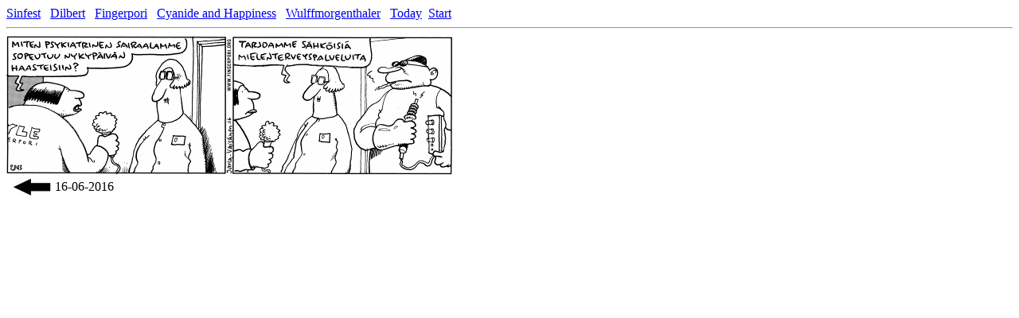

--- FILE ---
content_type: text/html; charset=UTF-8
request_url: http://comics.wata.fi/?date=16-06-2016&what=fingerpori
body_size: 1452
content:
	<html><title>16-06-2016</title>
	<a href=?date=01-02-2026&what=sinfest>Sinfest</a>&nbsp;&nbsp;
	<a href=?date=01-02-2026&what=dilbert>Dilbert</a>&nbsp;&nbsp;
	<a href=?date=01-02-2026&what=fingerpori>Fingerpori</a>&nbsp;&nbsp;
	<a href=?date=01-02-2026&what=explosm>Cyanide and Happiness</a>&nbsp;&nbsp;
	<a href=?date=01-02-2026&what=wulff>Wulffmorgenthaler</a>&nbsp;&nbsp;
	<a href=?date=01-02-2026>Today</a>&nbsp;&nbsp;<a href=?date=05-02-2007&what=fingerpori>Start</a><hr><table><img src=fingerpori/fingerpori-16-06-2016.jpg><tr><td><td align=left><a href=?date=15-06-2016&what=fingerpori><img src=arrow_left.jpg border=0></a><td align=center>16-06-2016<td align=right><img src=blank50x25.gif border=0></table>  
<script type="text/javascript">  
document.onkeyup = KeyCheck;  
function KeyCheck(e)          
{  
        var KeyID = (window.event) ? event.keyCode : e.keyCode;  
        switch(KeyID)  
        {  
                case 37:  
                window.location="?date=15-06-2016&what=fingerpori"  
                break;  
                case 39:  
                window.location="?date=16-06-2016&what=fingerpori"  
                break;  
                case 90:  
                window.location="?date=15-06-2016&what=fingerpori"  
                break;  
                case 88:  
                window.location="?date=16-06-2016&what=fingerpori"  
                break;  
        }   
}  
</script>  
</html>